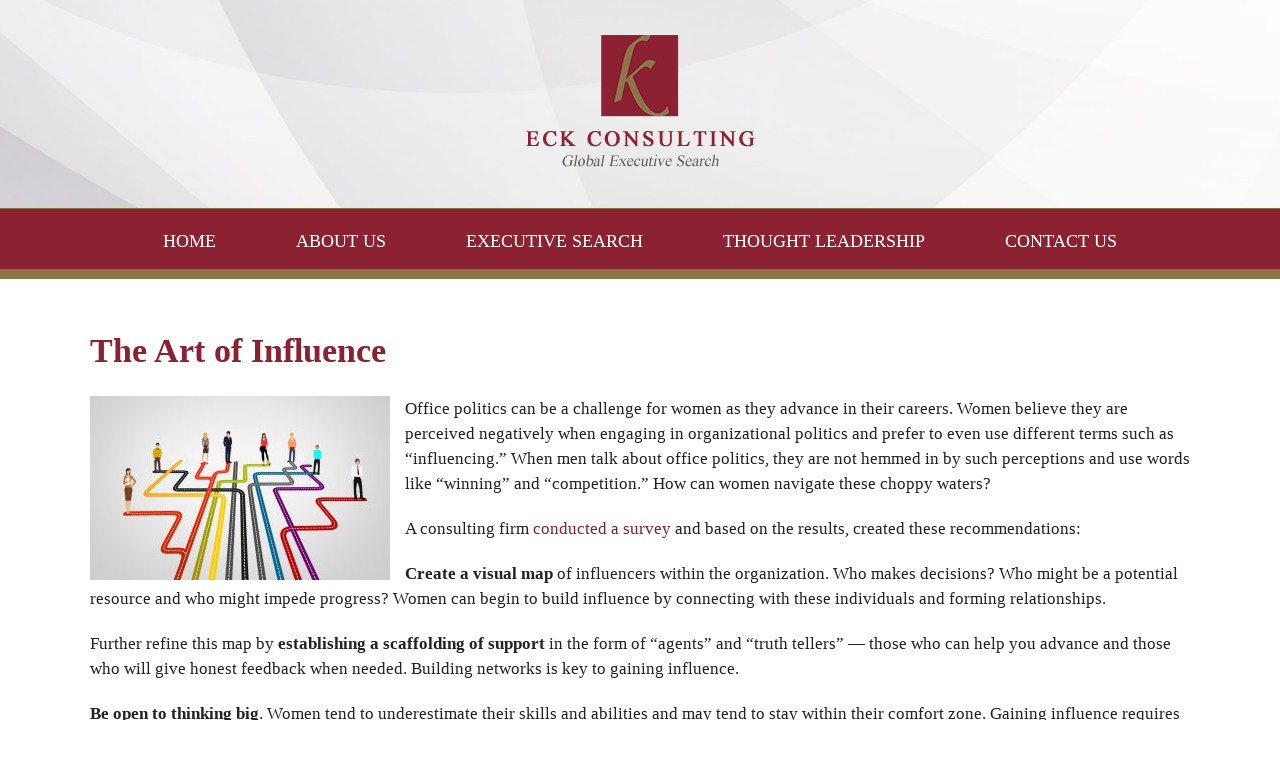

--- FILE ---
content_type: application/javascript; charset=UTF-8
request_url: https://www.kinlin.com/cdn-cgi/challenge-platform/h/b/scripts/jsd/d251aa49a8a3/main.js?
body_size: 8291
content:
window._cf_chl_opt={AKGCx8:'b'};~function(F8,iB,iq,iY,ij,ix,iv,iT,iS,F3){F8=C,function(D,f,Fx,F7,i,F){for(Fx={D:384,f:293,i:386,F:387,P:349,Z:283,z:417,J:244,a:257,o:314,W:337,b:237},F7=C,i=D();!![];)try{if(F=parseInt(F7(Fx.D))/1*(-parseInt(F7(Fx.f))/2)+-parseInt(F7(Fx.i))/3+-parseInt(F7(Fx.F))/4*(-parseInt(F7(Fx.P))/5)+parseInt(F7(Fx.Z))/6*(parseInt(F7(Fx.z))/7)+parseInt(F7(Fx.J))/8*(-parseInt(F7(Fx.a))/9)+parseInt(F7(Fx.o))/10+-parseInt(F7(Fx.W))/11*(parseInt(F7(Fx.b))/12),F===f)break;else i.push(i.shift())}catch(P){i.push(i.shift())}}(U,706500),iB=this||self,iq=iB[F8(442)],iY=function(PA,Pu,Pg,PN,Pc,Py,Ph,PO,F9,f,i,F,P){return PA={D:365,f:300,i:398,F:295,P:347},Pu={D:330,f:330,i:449,F:405,P:398,Z:228,z:316,J:432,a:394,o:222,W:406,b:409,H:259,L:405,Q:247,O:319,h:374,X:358,y:405,c:258,G:378,R:438,N:329,V:407,g:441,A:380,M:271,d:405,s:388,B:405,Y:213,j:209,x:338,k:346,l:380,v:405},Pg={D:226,f:227,i:439},PN={D:275,f:420,i:439,F:397,P:313,Z:313,z:432,J:352,a:231,o:334,W:346,b:352,H:334,L:326,Q:421,O:279,h:420,X:362,y:380,c:286,G:361,R:362,N:259,V:209,g:436,A:375,M:420,d:380,s:259,B:421,Y:221,j:405,x:407,k:369,l:377,v:332,T:236,E:214,S:212,n:278,I:266,e:352,m:231,K:334,U0:420,U1:380,U2:388,U3:280,U4:422,U5:380,U6:209,U7:280,U8:412,U9:421,UU:380,UC:438,UD:368,Uf:354,Ui:389,UF:444,UP:223,UZ:380,Uz:377,UJ:323,Ua:306,Uo:427,UW:338},Pc={D:370},Py={D:346},Ph={D:369},PO={D:316,f:432},F9=F8,f={'lcffx':function(Z,z){return z==Z},'WEhsW':F9(PA.D),'iMyMO':function(Z,z){return Z+z},'liKHT':function(Z,z,J){return Z(z,J)},'InsMP':function(Z,z,J){return Z(z,J)},'DLZpj':function(Z,z){return Z==z},'RMhhl':function(Z,z){return Z===z},'hrSPu':F9(PA.f),'bdcTy':function(Z,z){return Z-z},'GyJbT':function(Z,z){return Z|z},'FMABS':function(Z,z){return Z<<z},'DGKMN':function(Z,z){return Z(z)},'GuPjp':function(Z,z){return Z<z},'pBvuF':function(Z,z){return Z|z},'cvsgr':function(Z,z){return Z<<z},'NCbfh':function(Z,z){return Z|z},'RmvgZ':function(Z,z){return Z<z},'unVls':function(Z,z){return Z(z)},'lcqIP':function(Z,z){return Z(z)},'AWjPe':function(Z,z){return Z|z},'NVPLu':function(Z,z){return Z&z},'AeZsf':function(Z,z){return z==Z},'GKzwf':function(Z,z){return Z==z},'FrMsW':function(Z,z){return Z<z},'jrZxc':function(Z,z){return z|Z},'jTEBX':function(Z,z){return Z<<z},'wSZbE':function(Z,z){return z==Z},'ztqFH':function(Z,z){return Z==z},'poukM':function(Z,z){return Z===z},'YEExj':function(Z,z){return z==Z},'fUlrX':function(Z,z){return z==Z},'dEKir':F9(PA.i),'UHDqP':function(Z,z){return Z<z},'pasOf':function(Z,z){return Z==z},'YzeqD':function(Z,z){return z&Z},'GRTLH':function(Z,z){return z==Z},'MEjEW':function(Z,z){return z*Z},'hVajv':function(Z,z){return Z<z},'YpvLj':function(Z,z){return Z!=z},'hGtcF':function(Z,z){return Z&z},'CZRyw':function(Z,z){return z*Z},'FOTlX':function(Z,z){return Z(z)},'hyuQA':function(Z,z){return Z>z},'ISJen':function(Z,z){return Z==z}},i=String[F9(PA.F)],F={'h':function(Z,FU){return FU=F9,f[FU(Ph.D)](null,Z)?'':F.g(Z,6,function(z,FC){return FC=FU,FC(PO.D)[FC(PO.f)](z)})},'g':function(Z,z,J,PG,FD,o,W,H,L,Q,O,X,y,G,R,N,V,A,M,s,j){if(PG={D:342},FD=F9,o={'cPZMG':function(B,Y){return Y===B},'nwZcV':f[FD(PN.D)],'aDhpj':function(B,Y,Ff){return Ff=FD,f[Ff(Py.D)](B,Y)},'wsxLo':function(B,Y,j,Fi){return Fi=FD,f[Fi(Pc.D)](B,Y,j)},'tBeoh':function(B,Y,j,FF){return FF=FD,f[FF(PG.D)](B,Y,j)}},f[FD(PN.f)](null,Z))return'';for(H={},L={},Q='',O=2,X=3,y=2,G=[],R=0,N=0,V=0;V<Z[FD(PN.i)];V+=1)if(f[FD(PN.F)](FD(PN.P),FD(PN.Z))){if(A=Z[FD(PN.z)](V),Object[FD(PN.J)][FD(PN.a)][FD(PN.o)](H,A)||(H[A]=X++,L[A]=!0),M=f[FD(PN.W)](Q,A),Object[FD(PN.b)][FD(PN.a)][FD(PN.H)](H,M))Q=M;else if(FD(PN.L)===FD(PN.L)){if(Object[FD(PN.J)][FD(PN.a)][FD(PN.H)](L,Q)){if(256>Q[FD(PN.Q)](0)){if(f[FD(PN.O)]===f[FD(PN.O)]){for(W=0;W<y;R<<=1,f[FD(PN.h)](N,f[FD(PN.X)](z,1))?(N=0,G[FD(PN.y)](J(R)),R=0):N++,W++);for(s=Q[FD(PN.Q)](0),W=0;8>W;R=f[FD(PN.c)](f[FD(PN.G)](R,1),s&1.02),N==f[FD(PN.R)](z,1)?(N=0,G[FD(PN.y)](f[FD(PN.N)](J,R)),R=0):N++,s>>=1,W++);}else return}else{for(s=1,W=0;f[FD(PN.V)](W,y);R=f[FD(PN.g)](f[FD(PN.A)](R,1),s),f[FD(PN.M)](N,z-1)?(N=0,G[FD(PN.d)](f[FD(PN.s)](J,R)),R=0):N++,s=0,W++);for(s=Q[FD(PN.B)](0),W=0;16>W;R=f[FD(PN.Y)](f[FD(PN.A)](R,1),s&1.62),z-1==N?(N=0,G[FD(PN.y)](J(R)),R=0):N++,s>>=1,W++);}O--,O==0&&(O=Math[FD(PN.j)](2,y),y++),delete L[Q]}else for(s=H[Q],W=0;f[FD(PN.x)](W,y);R=1.71&s|R<<1,f[FD(PN.k)](N,z-1)?(N=0,G[FD(PN.y)](f[FD(PN.l)](J,R)),R=0):N++,s>>=1,W++);Q=(O--,f[FD(PN.f)](0,O)&&(O=Math[FD(PN.j)](2,y),y++),H[M]=X++,String(A))}else j=o[FD(PN.v)]('s',O)&&!Q[FD(PN.T)](X[y]),o[FD(PN.v)](o[FD(PN.E)],o[FD(PN.S)](W,G))?o[FD(PN.n)](R,N+V,z):j||o[FD(PN.I)](A,o[FD(PN.S)](M,s),s[B])}else return null;if(Q!==''){if(Object[FD(PN.e)][FD(PN.m)][FD(PN.K)](L,Q)){if(256>Q[FD(PN.B)](0)){for(W=0;W<y;R<<=1,f[FD(PN.U0)](N,z-1)?(N=0,G[FD(PN.U1)](f[FD(PN.U2)](J,R)),R=0):N++,W++);for(s=Q[FD(PN.B)](0),W=0;8>W;R=f[FD(PN.U3)](R<<1.38,f[FD(PN.U4)](s,1)),z-1==N?(N=0,G[FD(PN.U5)](J(R)),R=0):N++,s>>=1,W++);}else{for(s=1,W=0;f[FD(PN.U6)](W,y);R=f[FD(PN.U7)](R<<1.18,s),f[FD(PN.U8)](N,z-1)?(N=0,G[FD(PN.d)](J(R)),R=0):N++,s=0,W++);for(s=Q[FD(PN.U9)](0),W=0;16>W;R=R<<1|1.4&s,z-1==N?(N=0,G[FD(PN.UU)](J(R)),R=0):N++,s>>=1,W++);}O--,f[FD(PN.UC)](0,O)&&(O=Math[FD(PN.j)](2,y),y++),delete L[Q]}else for(s=H[Q],W=0;f[FD(PN.UD)](W,y);R=f[FD(PN.Uf)](f[FD(PN.Ui)](R,1),1&s),f[FD(PN.UF)](N,f[FD(PN.R)](z,1))?(N=0,G[FD(PN.y)](J(R)),R=0):N++,s>>=1,W++);O--,O==0&&y++}for(s=2,W=0;W<y;R=R<<1|f[FD(PN.U4)](s,1),f[FD(PN.UP)](N,z-1)?(N=0,G[FD(PN.UZ)](f[FD(PN.Uz)](J,R)),R=0):N++,s>>=1,W++);for(;;)if(R<<=1,z-1==N){if(f[FD(PN.UJ)](FD(PN.Ua),FD(PN.Ua))){G[FD(PN.U5)](J(R));break}else return G[FD(PN.Uo)](function(){}),'p'}else N++;return G[FD(PN.UW)]('')},'j':function(Z,PV,FP){return PV={D:421},FP=F9,f[FP(Pg.D)](null,Z)?'':f[FP(Pg.f)]('',Z)?null:F.i(Z[FP(Pg.i)],32768,function(z,FZ){return FZ=FP,Z[FZ(PV.D)](z)})},'i':function(Z,z,J,Fz,o,W,H,L,Q,O,X,y,G,R,N,V,B,A,M,s){if(Fz=F9,Fz(Pu.D)!==Fz(Pu.f))y(Fz(Pu.i));else{for(o=[],W=4,H=4,L=3,Q=[],y=J(0),G=z,R=1,O=0;3>O;o[O]=O,O+=1);for(N=0,V=Math[Fz(Pu.F)](2,2),X=1;V!=X;)if(Fz(Pu.P)!==f[Fz(Pu.Z)])return Fz(Pu.z)[Fz(Pu.J)](y);else for(A=Fz(Pu.a)[Fz(Pu.o)]('|'),M=0;!![];){switch(A[M++]){case'0':G>>=1;continue;case'1':N|=(f[Fz(Pu.W)](0,s)?1:0)*X;continue;case'2':s=G&y;continue;case'3':X<<=1;continue;case'4':f[Fz(Pu.b)](0,G)&&(G=z,y=f[Fz(Pu.H)](J,R++));continue}break}switch(N){case 0:for(N=0,V=Math[Fz(Pu.L)](2,8),X=1;X!=V;s=f[Fz(Pu.Q)](y,G),G>>=1,f[Fz(Pu.O)](0,G)&&(G=z,y=J(R++)),N|=f[Fz(Pu.h)](f[Fz(Pu.X)](0,s)?1:0,X),X<<=1);B=i(N);break;case 1:for(N=0,V=Math[Fz(Pu.y)](2,16),X=1;f[Fz(Pu.c)](X,V);s=f[Fz(Pu.G)](y,G),G>>=1,f[Fz(Pu.R)](0,G)&&(G=z,y=J(R++)),N|=f[Fz(Pu.N)](f[Fz(Pu.V)](0,s)?1:0,X),X<<=1);B=f[Fz(Pu.g)](i,N);break;case 2:return''}for(O=o[3]=B,Q[Fz(Pu.A)](B);;){if(f[Fz(Pu.M)](R,Z))return'';for(N=0,V=Math[Fz(Pu.d)](2,L),X=1;X!=V;s=G&y,G>>=1,G==0&&(G=z,y=J(R++)),N|=(0<s?1:0)*X,X<<=1);switch(B=N){case 0:for(N=0,V=Math[Fz(Pu.d)](2,8),X=1;f[Fz(Pu.c)](X,V);s=G&y,G>>=1,G==0&&(G=z,y=f[Fz(Pu.s)](J,R++)),N|=(0<s?1:0)*X,X<<=1);o[H++]=i(N),B=H-1,W--;break;case 1:for(N=0,V=Math[Fz(Pu.B)](2,16),X=1;X!=V;s=G&y,G>>=1,f[Fz(Pu.Y)](0,G)&&(G=z,y=J(R++)),N|=f[Fz(Pu.N)](f[Fz(Pu.j)](0,s)?1:0,X),X<<=1);o[H++]=i(N),B=H-1,W--;break;case 2:return Q[Fz(Pu.x)]('')}if(W==0&&(W=Math[Fz(Pu.y)](2,L),L++),o[B])B=o[B];else if(B===H)B=f[Fz(Pu.k)](O,O[Fz(Pu.J)](0));else return null;Q[Fz(Pu.l)](B),o[H++]=f[Fz(Pu.k)](O,B[Fz(Pu.J)](0)),W--,O=B,0==W&&(W=Math[Fz(Pu.v)](2,L),L++)}}}},P={},P[F9(PA.P)]=F.h,P}(),ij={},ij[F8(382)]='o',ij[F8(435)]='s',ij[F8(207)]='u',ij[F8(356)]='z',ij[F8(245)]='n',ij[F8(322)]='I',ij[F8(305)]='b',ix=ij,iB[F8(335)]=function(D,i,F,P,Pt,PI,Pn,FW,Z,J,o,W,H,L,Q){if(Pt={D:234,f:294,i:250,F:333,P:255,Z:324,z:298,J:256,a:261,o:298,W:256,b:248,H:315,L:392,Q:315,O:325,h:447,X:439,y:433,c:418,G:415,R:236,N:365,V:216,g:353,A:311},PI={D:276,f:249,i:302,F:327,P:254,Z:439,z:230},Pn={D:352,f:231,i:334,F:380},FW=F8,Z={'XcVFO':function(O,h){return O===h},'bNQzk':FW(Pt.D),'AKhrN':function(O,h){return O<h},'Sghng':function(O,h){return O===h},'AKUoL':function(O,h){return O===h},'lZsoc':function(O,h){return O(h)},'HwfGp':FW(Pt.f),'ZkbyI':FW(Pt.i),'WkQsP':function(O,h){return O===h},'SnJFa':function(O,h,X){return O(h,X)},'fIjsD':function(O,h){return O+h},'uFBCF':function(O,h,X){return O(h,X)}},Z[FW(Pt.F)](null,i)||Z[FW(Pt.P)](void 0,i))return P;for(J=Z[FW(Pt.Z)](ir,i),D[FW(Pt.z)][FW(Pt.J)]&&(J=J[FW(Pt.a)](D[FW(Pt.o)][FW(Pt.W)](i))),J=D[FW(Pt.b)][FW(Pt.H)]&&D[FW(Pt.L)]?D[FW(Pt.b)][FW(Pt.Q)](new D[(FW(Pt.L))](J)):function(O,FH,X){if(FH=FW,Z[FH(PI.D)](Z[FH(PI.f)],FH(PI.i)))F=P[Z];else{for(O[FH(PI.F)](),X=0;Z[FH(PI.P)](X,O[FH(PI.Z)]);O[X+1]===O[X]?O[FH(PI.z)](X+1,1):X+=1);return O}}(J),o='nAsAaAb'.split('A'),o=o[FW(Pt.O)][FW(Pt.h)](o),W=0;W<J[FW(Pt.X)];W++)if(H=J[W],L=il(D,i,H),o(L)){if(Z[FW(Pt.y)]===Z[FW(Pt.c)])return;else Q=Z[FW(Pt.G)]('s',L)&&!D[FW(Pt.R)](i[H]),Z[FW(Pt.G)](FW(Pt.N),F+H)?z(F+H,L):Q||Z[FW(Pt.V)](z,Z[FW(Pt.g)](F,H),i[H])}else Z[FW(Pt.A)](z,F+H,L);return P;function z(O,X,Fb){Fb=FW,Object[Fb(Pn.D)][Fb(Pn.f)][Fb(Pn.i)](P,X)||(P[X]=[]),P[X][Fb(Pn.F)](O)}},iv=F8(243)[F8(222)](';'),iT=iv[F8(325)][F8(447)](iv),iB[F8(270)]=function(i,F,PK,FL,P,Z,z,J,o,W){for(PK={D:318,f:252,i:224,F:396,P:440,Z:318,z:439,J:252,a:224,o:396,W:439,b:336,H:380,L:395},FL=F8,P={},P[FL(PK.D)]=function(H,L){return H<L},P[FL(PK.f)]=FL(PK.i),P[FL(PK.F)]=function(H,L){return L===H},Z=P,z=Object[FL(PK.P)](F),J=0;Z[FL(PK.Z)](J,z[FL(PK.z)]);J++)if(Z[FL(PK.J)]===FL(PK.a)){if(o=z[J],Z[FL(PK.o)]('f',o)&&(o='N'),i[o]){for(W=0;W<F[z[J]][FL(PK.W)];-1===i[o][FL(PK.b)](F[z[J]][W])&&(iT(F[z[J]][W])||i[o][FL(PK.H)]('o.'+F[z[J]][W])),W++);}else i[o]=F[z[J]][FL(PK.L)](function(H){return'o.'+H})}else return![]},iS=null,F3=F2(),F5();function it(Z6,FX,D,f){return Z6={D:232,f:245},FX=F8,D=iB[FX(Z6.D)],!D?null:(f=D.i,typeof f!==FX(Z6.f)||f<30)?null:f}function ir(D,PY,Fo,f){for(PY={D:261,f:440,i:416},Fo=F8,f=[];null!==D;f=f[Fo(PY.D)](Object[Fo(PY.f)](D)),D=Object[Fo(PY.i)](D));return f}function im(ZD,ZC,Fy,D,f){if(ZD={D:344,f:218},ZC={D:211,f:253,i:242,F:327,P:439,Z:230},Fy=F8,D={'DnjLY':Fy(ZD.D),'ZNaTf':function(i){return i()},'RfEVB':function(i,F){return F*i}},f=it(),null===f)return;iS=(iS&&clearTimeout(iS),setTimeout(function(Fc,i,F,Z){if(Fc=Fy,i={},i[Fc(ZC.D)]=function(P,Z){return P<Z},F=i,D[Fc(ZC.f)]===D[Fc(ZC.f)])D[Fc(ZC.i)](iI);else{for(z[Fc(ZC.F)](),Z=0;F[Fc(ZC.D)](Z,J[Fc(ZC.P)]);a[Z]===o[Z+1]?W[Fc(ZC.Z)](Z+1,1):Z+=1);return b}},D[Fy(ZD.f)](f,1e3)))}function F0(Zz,FN,f,i,F,P,Z){return Zz={D:312,f:426,i:419,F:267,P:426},FN=F8,f={},f[FN(Zz.D)]=function(z,J){return z/J},f[FN(Zz.f)]=function(z,J){return z>J},i=f,F=3600,P=iK(),Z=Math[FN(Zz.i)](i[FN(Zz.D)](Date[FN(Zz.F)](),1e3)),i[FN(Zz.P)](Z-P,F)?![]:!![]}function ie(){return it()!==null}function iE(Z1,FQ,i,F,P,Z,z,J,a,o){i=(Z1={D:404,f:219,i:350,F:331,P:208,Z:285,z:222,J:434,a:296,o:393,W:443,b:366,H:262,L:414,Q:304,O:292,h:371,X:450,y:328,c:238},FQ=F8,{'UPGHa':FQ(Z1.D),'GOjWd':FQ(Z1.f),'JAccY':FQ(Z1.i),'oEQkX':FQ(Z1.F),'CiqOB':function(W,b,H,L,Q){return W(b,H,L,Q)},'hkwcv':FQ(Z1.P)});try{for(F=i[FQ(Z1.Z)][FQ(Z1.z)]('|'),P=0;!![];){switch(F[P++]){case'0':J=pRIb1(a,a[i[FQ(Z1.J)]]||a[i[FQ(Z1.a)]],'n.',J);continue;case'1':Z[FQ(Z1.o)]='-1';continue;case'2':Z=iq[FQ(Z1.W)](FQ(Z1.b));continue;case'3':return z={},z.r=J,z.e=null,z;case'4':J=pRIb1(a,Z[i[FQ(Z1.H)]],'d.',J);continue;case'5':J=i[FQ(Z1.L)](pRIb1,a,a,'',J);continue;case'6':J={};continue;case'7':a=Z[FQ(Z1.Q)];continue;case'8':Z[FQ(Z1.O)]=i[FQ(Z1.h)];continue;case'9':iq[FQ(Z1.X)][FQ(Z1.y)](Z);continue;case'10':iq[FQ(Z1.X)][FQ(Z1.c)](Z);continue}break}}catch(W){return o={},o.r={},o.e=W,o}}function F4(F,P,ZV,Fd,Z,z,J,a,o,W,b,H,L){if(ZV={D:376,f:289,i:363,F:437,P:232,Z:448,z:445,J:431,a:424,o:284,W:246,b:428,H:423,L:269,Q:401,O:449,h:364,X:263,y:424,c:263,G:251,R:424,N:241,V:291,g:272,A:399,M:235,d:268,s:290,B:287,Y:351,j:347},Fd=F8,Z={'OQefL':function(Q,O){return Q(O)},'YgXJb':function(Q,O){return Q+O},'SEBUX':function(Q,O){return Q+O},'KsQrq':Fd(ZV.D)},!Z[Fd(ZV.f)](iw,0))return![];J=(z={},z[Fd(ZV.i)]=F,z[Fd(ZV.F)]=P,z);try{a=iB[Fd(ZV.P)],o=Z[Fd(ZV.Z)](Z[Fd(ZV.z)](Z[Fd(ZV.Z)](Fd(ZV.J),iB[Fd(ZV.a)][Fd(ZV.o)])+Z[Fd(ZV.W)],a.r),Fd(ZV.b)),W=new iB[(Fd(ZV.H))](),W[Fd(ZV.L)](Fd(ZV.Q),o),W[Fd(ZV.O)]=2500,W[Fd(ZV.h)]=function(){},b={},b[Fd(ZV.X)]=iB[Fd(ZV.y)][Fd(ZV.c)],b[Fd(ZV.G)]=iB[Fd(ZV.R)][Fd(ZV.G)],b[Fd(ZV.N)]=iB[Fd(ZV.R)][Fd(ZV.N)],b[Fd(ZV.V)]=iB[Fd(ZV.y)][Fd(ZV.g)],b[Fd(ZV.A)]=F3,H=b,L={},L[Fd(ZV.M)]=J,L[Fd(ZV.d)]=H,L[Fd(ZV.s)]=Fd(ZV.B),W[Fd(ZV.Y)](iY[Fd(ZV.j)](L))}catch(Q){}}function F1(D,f,ZX,Zh,ZO,ZQ,ZL,FV,i,F,P,Z){ZX={D:308,f:288,i:317,F:321,P:232,Z:303,z:424,J:423,a:269,o:401,W:355,b:239,H:431,L:424,Q:284,O:274,h:391,X:372,y:449,c:364,G:449,R:307,N:297,V:345,g:264,A:411,M:411,d:391,s:351,B:347,Y:381},Zh={D:240},ZO={D:400,f:408,i:357,F:273,P:355,Z:299,z:400},ZQ={D:281,f:449},ZL={D:449},FV=F8,i={'zqliG':function(z,J){return z(J)},'zaoru':function(z,J){return z<J},'dsjWJ':FV(ZX.D),'kJhrX':function(z,J){return z(J)},'yCvzO':function(z,J){return z+J},'uimiR':FV(ZX.f),'seFZJ':function(z,J){return z+J},'hjadI':FV(ZX.i),'SbmQk':FV(ZX.F),'XgXCk':function(z){return z()}},F=iB[FV(ZX.P)],console[FV(ZX.Z)](iB[FV(ZX.z)]),P=new iB[(FV(ZX.J))](),P[FV(ZX.a)](FV(ZX.o),i[FV(ZX.W)](i[FV(ZX.b)](FV(ZX.H)+iB[FV(ZX.L)][FV(ZX.Q)],i[FV(ZX.O)]),F.r)),F[FV(ZX.h)]&&(i[FV(ZX.X)]===i[FV(ZX.X)]?(P[FV(ZX.y)]=5e3,P[FV(ZX.c)]=function(Fg){Fg=FV,f(Fg(ZL.D))}):(F[FV(ZX.G)]=5e3,P[FV(ZX.c)]=function(Fu){Fu=FV,i[Fu(ZQ.D)](z,Fu(ZQ.f))})),P[FV(ZX.R)]=function(FA){FA=FV,P[FA(ZO.D)]>=200&&i[FA(ZO.f)](P[FA(ZO.D)],300)?f(i[FA(ZO.i)]):i[FA(ZO.F)](f,i[FA(ZO.P)](i[FA(ZO.Z)],P[FA(ZO.z)]))},P[FV(ZX.N)]=function(Fp){Fp=FV,f(Fp(Zh.D))},Z={'t':i[FV(ZX.V)](iK),'lhr':iq[FV(ZX.g)]&&iq[FV(ZX.g)][FV(ZX.A)]?iq[FV(ZX.g)][FV(ZX.M)]:'','api':F[FV(ZX.d)]?!![]:![],'c':i[FV(ZX.V)](ie),'payload':D},P[FV(ZX.s)](iY[FV(ZX.B)](JSON[FV(ZX.Y)](Z)))}function ik(f,i,PM,FJ,F,P){return PM={D:410,f:301,i:425,F:413,P:352,Z:385,z:334,J:336},FJ=F8,F={},F[FJ(PM.D)]=function(Z,z){return Z<z},F[FJ(PM.f)]=FJ(PM.i),P=F,i instanceof f[FJ(PM.F)]&&P[FJ(PM.D)](0,f[FJ(PM.F)][FJ(PM.P)][FJ(PM.Z)][FJ(PM.z)](i)[FJ(PM.J)](P[FJ(PM.f)]))}function F2(Zy,FM){return Zy={D:367},FM=F8,crypto&&crypto[FM(Zy.D)]?crypto[FM(Zy.D)]():''}function il(i,F,P,Pq,Fa,Z,z,J,o){z=(Pq={D:446,f:217,i:429,F:309,P:382,Z:427,z:248,J:210,a:309,o:248,W:429},Fa=F8,Z={},Z[Fa(Pq.D)]=function(W,H){return W==H},Z[Fa(Pq.f)]=Fa(Pq.i),Z[Fa(Pq.F)]=function(W,H){return H===W},Z);try{J=F[P]}catch(W){return'i'}if(null==J)return void 0===J?'u':'x';if(Fa(Pq.P)==typeof J)try{if(z[Fa(Pq.D)](z[Fa(Pq.f)],typeof J[Fa(Pq.Z)]))return J[Fa(Pq.Z)](function(){}),'p'}catch(H){}return i[Fa(Pq.z)][Fa(Pq.J)](J)?'a':z[Fa(Pq.a)](J,i[Fa(Pq.o)])?'D':J===!0?'T':!1===J?'F':(o=typeof J,Fa(Pq.W)==o?ik(i,J)?'N':'f':ix[o]||'?')}function F6(F,P,Zq,Fj,Z,z,J,a){if(Zq={D:402,f:233,i:348,F:265,P:391,Z:308,z:290,J:233,a:225,o:277,W:215,b:320,H:379,L:215,Q:320},Fj=F8,Z={},Z[Fj(Zq.D)]=Fj(Zq.f),Z[Fj(Zq.i)]=Fj(Zq.F),z=Z,!F[Fj(Zq.P)])return;P===Fj(Zq.Z)?(J={},J[Fj(Zq.z)]=Fj(Zq.J),J[Fj(Zq.a)]=F.r,J[Fj(Zq.o)]=Fj(Zq.Z),iB[Fj(Zq.W)][Fj(Zq.b)](J,'*')):(a={},a[Fj(Zq.z)]=z[Fj(Zq.D)],a[Fj(Zq.a)]=F.r,a[Fj(Zq.o)]=z[Fj(Zq.i)],a[Fj(Zq.H)]=P,iB[Fj(Zq.L)][Fj(Zq.Q)](a,'*'))}function U(ZY){return ZY='Object,uimiR,FvcIH,wGvPj,sgxkf,log,contentWindow,boolean,PqWCY,onload,success,pKhXV,onreadystatechange,uFBCF,aeyUS,lIjzM,11706250ASYmnM,from,PErT4Rn9YaJZ+NCK3ALo0udQBb6IFt5V-$UekXGlpyxiszh8q7cv2mfjw1MHSDgOW,/jsd/oneshot/d251aa49a8a3/0.5809739697929515:1769290002:C3XtoYylUF6Jk9M2ttjAv_67SHvY4ulFx2YUhoweOCw/,nFEoC,GRTLH,postMessage,NHjOt,bigint,poukM,lZsoc,includes,JGcqP,sort,removeChild,CZRyw,tzVrw,contentDocument,cPZMG,Sghng,call,pRIb1,indexOf,147411MbWIKI,join,error on cf_chl_props,DOMContentLoaded,readyState,InsMP,loading,ADjnu,XgXCk,iMyMO,yKnVK,Rnccz,1695mArWZJ,navigator,send,prototype,fIjsD,jrZxc,yCvzO,symbol,dsjWJ,hVajv,tsMve,addEventListener,FMABS,bdcTy,AdeF3,ontimeout,d.cookie,iframe,randomUUID,FrMsW,lcffx,liKHT,hkwcv,SbmQk,WECub,MEjEW,cvsgr,/b/ov1/0.5809739697929515:1769290002:C3XtoYylUF6Jk9M2ttjAv_67SHvY4ulFx2YUhoweOCw/,unVls,hGtcF,detail,push,stringify,object,4|3|1|0|6|2|5,1JEKjJm,toString,3685158QZJrIw,9364hkLbJO,lcqIP,jTEBX,kBdFX,api,Set,tabIndex,2|0|4|1|3,map,lcHPP,RMhhl,hNPNR,JBxy9,status,POST,OhcYB,nBupQ,2|8|1|10|7|6|5|0|4|9|3,pow,UHDqP,RmvgZ,zaoru,pasOf,tWJms,href,AeZsf,Function,CiqOB,WkQsP,getPrototypeOf,28gpXYFD,ZkbyI,floor,DLZpj,charCodeAt,NVPLu,XMLHttpRequest,_cf_chl_opt,[native code],lpUir,catch,/invisible/jsd,function,zOymV,/cdn-cgi/challenge-platform/h/,charAt,HwfGp,GOjWd,string,pBvuF,TYlZ6,GKzwf,length,keys,FOTlX,document,createElement,wSZbE,SEBUX,rUPLH,bind,YgXJb,timeout,body,undefined,display: none,GuPjp,isArray,VRrJf,aDhpj,ISJen,nwZcV,parent,SnJFa,XwCFs,RfEVB,clientInformation,fRUBr,NCbfh,split,ztqFH,TXZAC,sid,YEExj,fUlrX,dEKir,WTcMP,splice,hasOwnProperty,__CF$cv$params,cloudflare-invisible,qhSuL,errorInfoObject,isNaN,240BdPZvm,appendChild,seFZJ,xhr-error,LRmiB4,ZNaTf,_cf_chl_opt;JJgc4;PJAn2;kJOnV9;IWJi4;OHeaY1;DqMg0;FKmRv9;LpvFx1;cAdz2;PqBHf2;nFZCC5;ddwW5;pRIb1;rxvNi8;RrrrA2;erHi9,617864nvieRb,number,KsQrq,YzeqD,Array,bNQzk,aVVzg,SSTpq3,VhsFE,DnjLY,AKhrN,AKUoL,getOwnPropertyNames,18sgJODz,YpvLj,DGKMN,GSbnk,concat,oEQkX,CnwA5,location,error,tBeoh,now,chctx,open,rxvNi8,hyuQA,aUjz8,kJhrX,hjadI,WEhsW,XcVFO,event,wsxLo,hrSPu,AWjPe,zqliG,random,1970154GGZMAO,AKGCx8,UPGHa,GyJbT,jsd,http-code:,OQefL,source,pkLOA2,style,1840576CDNVQy,dpGwo,fromCharCode,JAccY,onerror'.split(','),U=function(){return ZY},U()}function C(D,f,i,F){return D=D-207,i=U(),F=i[D],F}function iI(D,Z5,Z4,FO,f,i){Z5={D:339,f:220,i:373},Z4={D:429,f:430},FO=F8,f={'zOymV':function(F,P){return F(P)},'fRUBr':function(F,P,Z){return F(P,Z)},'WECub':FO(Z5.D)},i=iE(),f[FO(Z5.f)](F1,i.r,function(F,Fh){Fh=FO,typeof D===Fh(Z4.D)&&f[Fh(Z4.f)](D,F),im()}),i.e&&F4(f[FO(Z5.i)],i.e)}function F5(ZB,Zs,Zu,Fs,f,i,F,P,Z,z,J,a,o){for(ZB={D:359,f:340,i:383,F:222,P:232,Z:341,z:343,J:360,a:310,o:310},Zs={D:403,f:341,i:343,F:310},Zu={D:260},Fs=F8,f={},f[Fs(ZB.D)]=Fs(ZB.f),i=f,F=Fs(ZB.i)[Fs(ZB.F)]('|'),P=0;!![];){switch(F[P++]){case'0':if(!F0())return;continue;case'1':if(!z)return;continue;case'2':Z=function(Zg,W){if(Zg={D:390},W={'GSbnk':function(b,H,L,FB){return FB=C,J[FB(Zg.D)](b,H,L)}},!o){if(o=!![],!F0())return;iI(function(b,Fq){Fq=C,W[Fq(Zu.D)](F6,z,b)})}};continue;case'3':z=iB[Fs(ZB.P)];continue;case'4':J={'kBdFX':function(W,b,H){return W(b,H)},'nBupQ':function(W,b){return W!==b}};continue;case'5':iq[Fs(ZB.Z)]!==Fs(ZB.z)?Z():iB[Fs(ZB.J)]?iq[Fs(ZB.J)](i[Fs(ZB.D)],Z):(a=iq[Fs(ZB.a)]||function(){},iq[Fs(ZB.o)]=function(FY){FY=Fs,a(),J[FY(Zs.D)](iq[FY(Zs.f)],FY(Zs.i))&&(iq[FY(Zs.F)]=a,Z())});continue;case'6':o=![];continue}break}}function iK(ZF,FR,D){return ZF={D:232,f:419},FR=F8,D=iB[FR(ZF.D)],Math[FR(ZF.f)](+atob(D.t))}function iw(f,Zi,FG,i,F){return Zi={D:229,f:282},FG=F8,i={},i[FG(Zi.D)]=function(P,Z){return P<Z},F=i,F[FG(Zi.D)](Math[FG(Zi.f)](),f)}}()